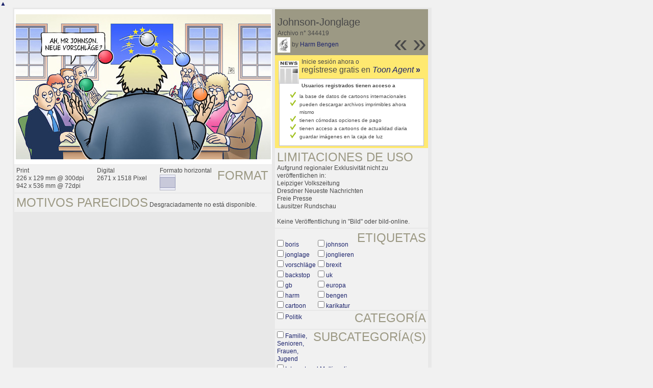

--- FILE ---
content_type: text/html; charset=UTF-8
request_url: https://es.toonpool.com/toonagent/showimage?imageid=344419&offset=1&popup=1
body_size: 3108
content:
<!DOCTYPE html PUBLIC "-//W3C//DTD XHTML 1.0 Strict//EN" "http://www.w3.org/TR/xhtml1/DTD/xhtml1-strict.dtd">
<html xmlns="http://www.w3.org/1999/xhtml" xml:lang="en" lang="en">
<head>
      <meta http-equiv="Content-Type" content="text/html; charset=utf-8" />
  <meta name="description" content="Die Agentur für Cartoons und Illustrationen – hier finden Sie Motive zur Veröffentlichung in Ihrem Print- oder Online-Medium. Cartoons, politische Zeichnungen und Karikaturen sind eine originelle Alternative zum Pressefoto." />
  <meta name="keywords" content="cartoon, toon, toonagent, toon agent, stock image, agentur, agent, digital stock, high resolution, image search, cartoons, caricatures, illustrations, karikaturen, illustrationen, zeichnungen,lustige bilder, lustige cartoons, witze, gags, editorial cartoons, print cartoons, politische cartoons, newscartoons, stock, library, sammlung, business cartoons, wirtschaftscartoons, computer cartoons, cartoonsuche, cartoonstock, cartoonarchiv, archiv" />
  <link rel="alternate" type="application/rss+xml" title="Newest Cartoons" href="https://feeds.feedburner.com/Toonpool" />
  <link rel="shortcut icon" href="/favicon.ico" /> 
  <meta name="viewport" content="width=device-width, initial-scale=1, shrink-to-fit=no">
  <title>toonpool.com Toon Agent | "Johnson-Jonglage" von Harm Bengen</title>
  <link rel="preload" href="/misc/d80150ba/bootstrap-5.1.3-dist/css/bootstrap.min.css" as="style" onload="this.onload=null;this.rel='stylesheet'">
<noscript><link href="/misc/d80150ba/bootstrap-5.1.3-dist/css/bootstrap.min.css" rel="stylesheet" integrity="sha384-1BmE4kWBq78iYhFldvKuhfTAU6auU8tT94WrHftjDbrCEXSU1oBoqyl2QvZ6jIW3" crossorigin="anonymous"></noscript>

<script src="/misc/d80150ba/bootstrap-5.1.3-dist/js/bootstrap.bundle.min.js" integrity="sha384-ka7Sk0Gln4gmtz2MlQnikT1wXgYsOg+OMhuP+IlRH9sENBO0LRn5q+8nbTov4+1p" crossorigin="anonymous" defer></script>

<link rel="stylesheet" href="/toonagent/misc/main.css?tcv=41" type="text/css" />
  <script type="text/javascript" src="/toonagent/misc/js/lang.js?tcv=41"></script>
  <script type="text/javascript" src="/toonagent/misc/js/sha1.js?tcv=41"></script>
  <script type="text/javascript" src="/toonagent/misc/js/tp.js?tcv=41"></script>
  <script type="text/javascript" src="/toonagent/misc/js/magnifier.js?tcv=41"></script>
  <script type="text/javascript" src="/toonagent/misc/js/ajax.js?tcv=41"></script>
  <script type="text/javascript" src="/toonagent/misc/js/crossBrowser.js?tcv=41"></script>
  <script type="text/javascript">//<![CDATA[
    function check_form(f) {
      if (window.opener) {
        f.target = window.opener.name;
      }
      var anzTags = f.tags.length;
      var tagsA = new Array();
      for (var i = 0; i < anzTags; i++) {
        if (f.tags[i].checked == true) {
          tagsA.push(encodeURIComponent(f.tags[i].value));
        }
      }
      f.search_qi.value = tagsA.join(' ');
      for (var i = 0; i < anzTags; i++) {
        f.tags[i].checked = false;
      }
      var anzS = f.subcats.length;
      var subA = new Array();
      for (var i = 0; i < anzS; i++) {
        if (f.subcats[i].checked == true) {
          subA.push(f.subcats[i].value);
        }
      }
      if (subA.length > 0) {
        domHelpers.addElement($('searchFormDiv'),'input',{type:'hidden',value:subA.join(','),name:'categories[2]'},{});
        for (var i = 0; i < anzS; i++) {
          f.subcats[i].checked = false;
        }
      }
      return true;
    }
    function linkopener(link) {
      if (window.opener) {
        window.opener.location.href = link;
        window.opener.focus();
      }
    }
  //]]></script>
  <style type="text/css">/*<![CDATA[*/
    .content { width: 890px; }
  /*]]>*/</style>
</head>
<body onload="javascript:magnifier.init();">

<div id="content_center" class="content_column">
  <a class="scrollToTop" id="btn-back-to-top" href="#top">▲</i></a>
  <div class="page_rt">
    <div class="page_lt">
      <div class="page_rb">
        <div class="page_lb">
          <div class="content">
  <div class="content_dark" style="width: 815px;">
    <div style="float: left; width: 505px;">
      <div style="background-color: #FFFFFF; padding: 10px 0px; margin-bottom: 1px; text-align: center;">
        <img src="/user/463/files/johnson-jonglage_3444195.jpg" alt="Johnson-Jonglage" title="Johnson-Jonglage" />
      </div>
      <div class="img_more" style="position: relative;">
        <h4 class="subtitle">Format</h4>
        <div style="float:left;">
          Print<br />
          226 x 129 mm @ 300dpi<br />
          942 x 536 mm @ 72dpi
        </div>
        <div style="float:left; margin-left:25px;">
          Digital<br />
          2671 x 1518 Pixel
        </div>
        <div style="float:left; margin-left:25px;">
        Formato horizontal<br />
        <img src="/toonagent/misc/pics/icons/querformat.gif" alt="Formato horizontal" />
        </div>
        <div style="clear:left;"></div>
      </div>
      <div class="img_more">
        <h4>Motivos parecidos</h4>
                
        Desgraciadamente no está disponible.        <div class="cls"></div>
      </div>
    </div>
    <div style="margin-left: 3px; padding: 0px 3px 3px; float: left; width: 300px;">
      <div style="background-color: #9C9984; padding: 10px 5px 5px; position: relative;">
      	<div style="position: absolute; right: 3px; bottom: 3px;">
					<h2 style="line-height: 0.7em;">»</h2>        </div>
        <div style="position: absolute; right: 40px; bottom: 3px;">
					<h2 style="line-height: 0.7em;">«</h2>				</div>
				
        <h3>Johnson-Jonglage</h3>        
        <br />
        Archivo n° 344419<br />
        <a href="/toonagent/profile?userid=463" onclick="linkopener(this.href); return false;"><img src="/user/463/avatar/avatarK.jpg" title="Harm Bengen's avatar" alt="Harm Bengen's avatar" style="height: 30px;" /></a> 
        by <a href="/toonagent/profile?userid=463" onclick="linkopener(this.href); return false;">Harm Bengen</a>
      </div>
      
              	<div style="background-color: #FFE970; padding: 6px 2px 4px;">
        		<a href="/toonagent/register" class="a_img" onclick="linkopener(this.href); return false;">
        			<img src="/misc/pics/round/si_agentlink.gif" alt="Toon Agent Button" style="float: left; margin: 5px;" />
        		</a>
        		Inicie sesión ahora o<br />
        		<span style="font-size: 16px;">regístrese gratis en <a href="/toonagent/register" onclick="linkopener(this.href); return false;"><i>Toon Agent</i> <b>»</b></span></a>
        		<div style="border: 1px solid #B9BBD0; background-color: #FFFFFF; font-size: 10px; padding: 5px 20px; margin: 8px 6px 0px;">
							<b>Usuarios registrados tienen acceso a</b>
							<ul style="list-style-image:url(/misc/pics/shop/check.gif); padding-left: 19px; margin: 5px 0px;">
								<li>la base de datos de cartoons internacionales</li>
								<li>pueden descargar archivos imprimibles ahora mismo</li>
								<li>tienen cómodas opciones de pago</li>
								<li>tienen acceso a cartoons de actualidad diaria</li>
								<li>guardar imágenes en la caja de luz</li>
							</ul>
						</div>
        	</div>
              
      				<div class="img_more">
					<h4>Limitaciones de uso</h4>
					Aufgrund regionaler Exklusivität nicht zu veröffentlichen in:<br />
Leipziger Volkszeitung<br />
Dresdner Neueste Nachrichten<br />
Freie Presse<br />
Lausitzer Rundschau<br />
<br />
Keine Veröffentlichung in &quot;Bild&quot; oder bild-online.				</div>
            <div class="img_more" style="position: relative;">
        <form method="get" action="/toonagent/gallery" onsubmit="return check_form(this);"><div id="searchFormDiv">
          <h4 style="float: right;">Etiquetas</h4><br />
          <input type="hidden" name="tags" value="" /><input type="hidden" name="subcats" value="" />
                    <table>
            <tr>
                          <td><input type="checkbox" name="tags" value="boris" /> <a href="/toonagent/gallery?search_qi=boris" onclick="linkopener(this.href); return false;">boris</a></td>
                          <td><input type="checkbox" name="tags" value="johnson" /> <a href="/toonagent/gallery?search_qi=johnson" onclick="linkopener(this.href); return false;">johnson</a></td>
            </tr><tr>              <td><input type="checkbox" name="tags" value="jonglage" /> <a href="/toonagent/gallery?search_qi=jonglage" onclick="linkopener(this.href); return false;">jonglage</a></td>
                          <td><input type="checkbox" name="tags" value="jonglieren" /> <a href="/toonagent/gallery?search_qi=jonglieren" onclick="linkopener(this.href); return false;">jonglieren</a></td>
            </tr><tr>              <td><input type="checkbox" name="tags" value="vorschläge" /> <a href="/toonagent/gallery?search_qi=vorschl%C3%A4ge" onclick="linkopener(this.href); return false;">vorschläge</a></td>
                          <td><input type="checkbox" name="tags" value="brexit" /> <a href="/toonagent/gallery?search_qi=brexit" onclick="linkopener(this.href); return false;">brexit</a></td>
            </tr><tr>              <td><input type="checkbox" name="tags" value="backstop" /> <a href="/toonagent/gallery?search_qi=backstop" onclick="linkopener(this.href); return false;">backstop</a></td>
                          <td><input type="checkbox" name="tags" value="uk" /> <a href="/toonagent/gallery?search_qi=uk" onclick="linkopener(this.href); return false;">uk</a></td>
            </tr><tr>              <td><input type="checkbox" name="tags" value="gb" /> <a href="/toonagent/gallery?search_qi=gb" onclick="linkopener(this.href); return false;">gb</a></td>
                          <td><input type="checkbox" name="tags" value="europa" /> <a href="/toonagent/gallery?search_qi=europa" onclick="linkopener(this.href); return false;">europa</a></td>
            </tr><tr>              <td><input type="checkbox" name="tags" value="harm" /> <a href="/toonagent/gallery?search_qi=harm" onclick="linkopener(this.href); return false;">harm</a></td>
                          <td><input type="checkbox" name="tags" value="bengen" /> <a href="/toonagent/gallery?search_qi=bengen" onclick="linkopener(this.href); return false;">bengen</a></td>
            </tr><tr>              <td><input type="checkbox" name="tags" value="cartoon" /> <a href="/toonagent/gallery?search_qi=cartoon" onclick="linkopener(this.href); return false;">cartoon</a></td>
                          <td><input type="checkbox" name="tags" value="karikatur" /> <a href="/toonagent/gallery?search_qi=karikatur" onclick="linkopener(this.href); return false;">karikatur</a></td>
            </tr><tr>            </tr>
          </table>          
          <div class="img_comline"></div>
          <h4 style="float: right;">Categoría</h4>
          <input type="checkbox" name="category" value="2" /> <a href="/toonagent/gallery?categories[2]=" onclick="linkopener(this.href); return false;">Politik</a><br /><br />
          <div class="img_comline"></div>
          <h4 style="float: right;">Subcategoría(s)</h4>
                    <input type="checkbox" name="subcats" value="29" /> <a href="/toonagent/gallery?categories[2]=29" onclick="linkopener(this.href); return false;">Familie, Senioren, Frauen, Jugend</a><br />
                    <input type="checkbox" name="subcats" value="45" /> <a href="/toonagent/gallery?categories[2]=45" onclick="linkopener(this.href); return false;">Internet und Multimedia</a><br />
                    <input type="checkbox" name="subcats" value="57" /> <a href="/toonagent/gallery?categories[2]=57" onclick="linkopener(this.href); return false;">Sonstiges</a><br />
                    <input type="checkbox" name="subcats" value="75" /> <a href="/toonagent/gallery?categories[2]=75" onclick="linkopener(this.href); return false;">Gastronomie, Freizeit und Szene</a><br />
                    <input type="checkbox" name="subcats" value="124" /> <a href="/toonagent/gallery?categories[2]=124" onclick="linkopener(this.href); return false;">Krieg und Frieden</a><br />
          <br />
          <div class="img_comline"></div>
          <h4 style="float: right;">País</h4>
          <input type="checkbox" name="country" value="74" /> <a href="/toonagent/gallery?country=74" onclick="linkopener(this.href); return false;">Deutschland</a><br /><br />
          <div class="img_comline"></div>
          <h4 style="float: right;">Idioma</h4>
          <input type="checkbox" name="language" value="5" /> <a href="/toonagent/gallery?language=5" onclick="linkopener(this.href); return false;">deutsch</a><br /><br />
          <div class="img_comline"></div>
          <h4 style="float: right;">Estilo</h4>
          <input type="checkbox" name="technique" value="3" /> <a href="/toonagent/gallery?technique=3" onclick="linkopener(this.href); return false;">Zeichnung, Farbe</a><br /><br />
          <input type="hidden" value="1" name="method" />
          <input type="hidden" value="" name="search_qi" />
          <input value="&nbsp;&nbsp;Buscar" type="submit" />
        </div></form>
      </div>
          </div>
    <div class="cls"></div>
  </div>


          </div>
        </div>
      </div>
    </div>
  </div>
</div>

  <div id="magnifier"></div>
  

<script src="/misc/d80150ba/bootstrap-5.1.3-dist/js/bootstrap-extras.js" crossorigin="anonymous" defer></script>
</body>
</html>
